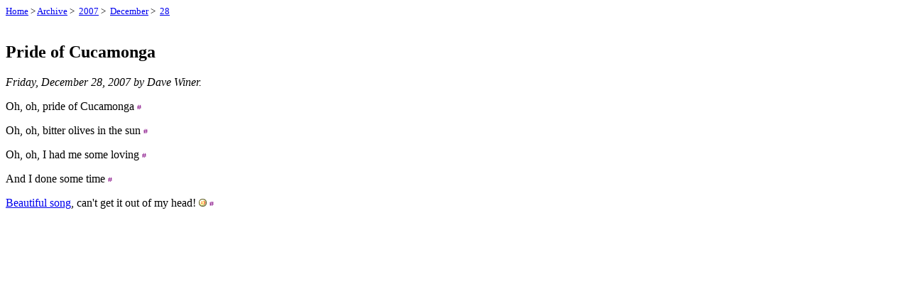

--- FILE ---
content_type: text/html
request_url: http://scripting.com/stories/2007/12/28/prideOfCucamonga.html
body_size: 3877
content:
<!DOCTYPE HTML PUBLIC "-//W3C//DTD HTML 4.01 Transitional//EN">
<html>
	<head>
		<title>Pride of Cucamonga (Scripting News)</title>
		<meta name="viewport" content="width=320"> 
		 
		</head> 
	<body>
		<font size="-1"><a href="http://www.scripting.com/">Home</a> > <a href="http://htmlarchive.scripting.com/">Archive</a>&nbsp;>&nbsp;
<a href="http://htmlarchive.scripting.com/2007/">2007</a>&nbsp;>&nbsp;
<a href="http://www.scripting.com/2007/12.html">December</a>&nbsp;>&nbsp;
<a href="http://www.scripting.com/2007/12/28.html">28</a>
</font><br><br><br>
		<table border="0" cellspacing="0" cellpadding="0">
			<tr>
				<td valign="top" width="600">
					<h2>Pride of Cucamonga</h2>
					<p><i>Friday, December 28, 2007 by Dave Winer.</i></p>
					
					<p><a name="p1"></a>Oh, oh, pride of Cucamonga&nbsp;<a href="#p1"><img src="http://www.scripting.com/images/2001/09/20/sharpPermaLink3.gif" width="6" height="9" border="0" alt="Permalink to this paragraph"></a></p>
<p><a name="p2"></a>Oh, oh, bitter olives in the sun&nbsp;<a href="#p2"><img src="http://www.scripting.com/images/2001/09/20/sharpPermaLink3.gif" width="6" height="9" border="0" alt="Permalink to this paragraph"></a></p>
<p><a name="p3"></a>Oh, oh, I had me some loving&nbsp;<a href="#p3"><img src="http://www.scripting.com/images/2001/09/20/sharpPermaLink3.gif" width="6" height="9" border="0" alt="Permalink to this paragraph"></a></p>
<p><a name="p4"></a>And I done some time&nbsp;<a href="#p4"><img src="http://www.scripting.com/images/2001/09/20/sharpPermaLink3.gif" width="6" height="9" border="0" alt="Permalink to this paragraph"></a></p>
<p><a name="p5"></a><a href="http://www3.clearlight.com/~acsa/introjs.htm?/~acsa/songfile/PRIDECUC.HTM">Beautiful song</a>, can't get it out of my head! <img src="http://www.scripting.com/gifs/QBullets/qbullets/sidesmiley.gif" width="11" height="11" border="0" alt=";->">&nbsp;<a href="#p5"><img src="http://www.scripting.com/images/2001/09/20/sharpPermaLink3.gif" width="6" height="9" border="0" alt="Permalink to this paragraph"></a></p>

					<!-- disqus.com code -->
						<br><br><br>
						<div id="disqus_thread"></div>
						<script type="text/javascript" src="http://disqus.com/forums/scripting/embed.js"></script>
						<noscript><a href="http://scripting.disqus.com/?url=ref">View the forum thread.</a></noscript>
					</td>
				</tr>
			</table>
		<br><hr>
		<font size="-1">
			&copy; Copyright 1994-2007 <a href="http://www.scripting.com/dwiner/">Dave&nbsp;Winer</a>&nbsp;<a href="http://www.scripting.com/stories/2007/04/02/newMailAddress.html"><img src="http://images.scripting.com/archiveScriptingCom/2005/10/17/mailto.gif" width="14" height="10" border="0"alt="Mailto icon"></a>.<br><br>
			Last update: 12/28/2007; 8:50:31 PM Pacific.
			"It's even worse than it appears."<br><br>
			<a href="http://www.technorati.com/search/http://www.scripting.com/stories/2007/12/28/prideOfCucamonga.html"><img src="http://images.scripting.com/archiveScriptingCom/2007/03/15/imagerati.gif" width="20" height="19" border="0" alt="Click here to view blogs commenting on "Pride of Cucamonga"."></a>&nbsp;<a href="http://scripting.com/rss.xml"><img src="http://www.scripting.com/images/xml.gif" width="36" height="14" border="0" alt="RSS 2.0 feed."></a>&nbsp;
			</font>
		<script src="http://www.google-analytics.com/urchin.js" type="text/javascript">
			</script>
			<script type="text/javascript">
			_uacct = "UA-121485-6";
			urchinTracker();
			</script>
		<script language="JavaScript" type="text/javascript"><!--
			var imageUrl = "http://counters.scripting.com/counters/count.gif";
			var imageTag = "<img src=\"" + imageUrl + "?group=scriptingNewsStories&referer=" + escape (document.referrer) + "\" height=\"1\" width=\"1\">";
			document.write (imageTag);
			--></script>
		</body>
	</html>
